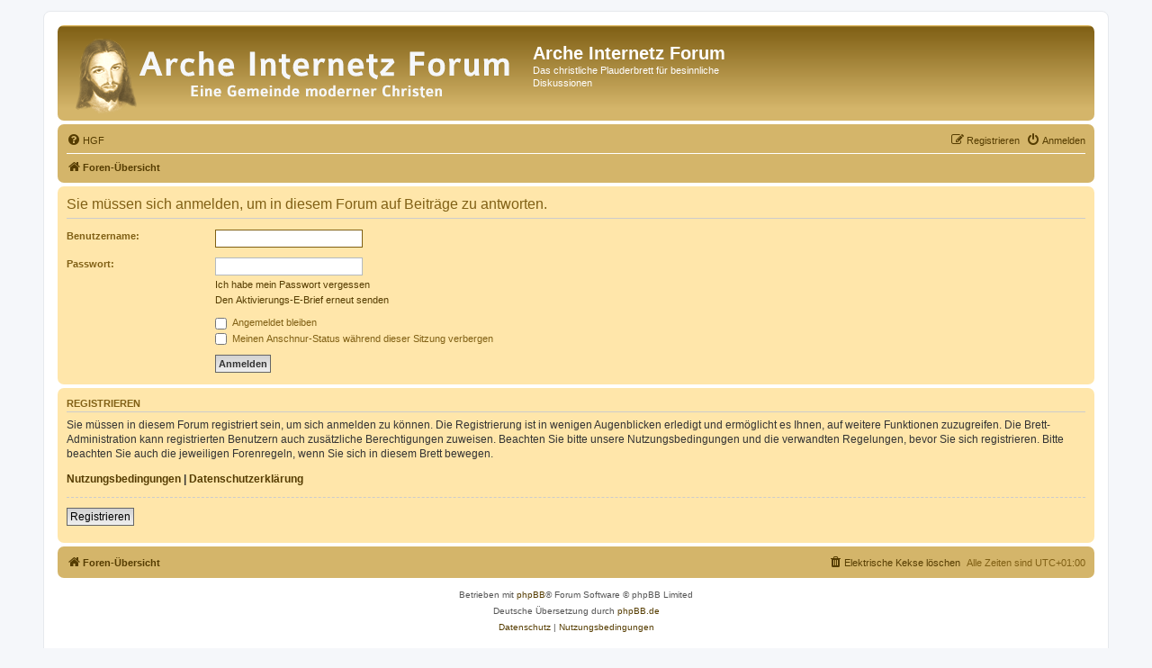

--- FILE ---
content_type: text/html; charset=UTF-8
request_url: http://www.arche-internetz.net/posting.php?mode=reply&f=5&t=13744&sid=73825fee681cc8b99bee6ea020ce4685
body_size: 3255
content:
<!DOCTYPE html>
<html dir="ltr" lang="de">
<head>
<meta charset="utf-8" />
<meta http-equiv="X-UA-Compatible" content="IE=edge">
<meta name="viewport" content="width=device-width, initial-scale=1" />

<title>Arche Internetz Forum - Anmelden</title>

	<link rel="alternate" type="application/atom+xml" title="Feed - Arche Internetz Forum" href="/app.php/feed?sid=9a970d2c3d98bc21243bfa2c4b8eadfa">		<link rel="alternate" type="application/atom+xml" title="Feed - Alle Foren" href="/app.php/feed/forums?sid=9a970d2c3d98bc21243bfa2c4b8eadfa">					

<!--
	phpBB style name: prosilver
	Based on style:   prosilver (this is the default phpBB3 style)
	Original author:  Tom Beddard ( http://www.subBlue.com/ )
	Modified by:
-->

<link href="./assets/css/font-awesome.min.css?assets_version=113" rel="stylesheet">
<link href="./styles/prosilver/theme/stylesheet.css?assets_version=113" rel="stylesheet">
<link href="./styles/prosilver/theme/de_x_sie/stylesheet.css?assets_version=113" rel="stylesheet">




<!--[if lte IE 9]>
	<link href="./styles/prosilver/theme/tweaks.css?assets_version=113" rel="stylesheet">
<![endif]-->





</head>
<body id="phpbb" class="nojs notouch section-posting ltr ">


<div id="wrap" class="wrap">
	<a id="top" class="top-anchor" accesskey="t"></a>
	<div id="page-header">
		<div class="headerbar" role="banner">
					<div class="inner">

			<div id="site-description" class="site-description">
		<a id="logo" class="logo" href="./index.php?sid=9a970d2c3d98bc21243bfa2c4b8eadfa" title="Foren-Übersicht">
					<span class="site_logo"></span>
				</a>
				<h1>Arche Internetz Forum</h1>
				<p>Das christliche Plauderbrett für besinnliche Diskussionen</p>
				<p class="skiplink"><a href="#start_here">Zum Inhalt</a></p>
			</div>

									
			</div>
					</div>
				<div class="navbar" role="navigation">
	<div class="inner">

	<ul id="nav-main" class="nav-main linklist" role="menubar">

		<li id="quick-links" class="quick-links dropdown-container responsive-menu hidden" data-skip-responsive="true">
			<a href="#" class="dropdown-trigger">
				<i class="icon fa-bars fa-fw" aria-hidden="true"></i><span>Schnellzugriff</span>
			</a>
			<div class="dropdown">
				<div class="pointer"><div class="pointer-inner"></div></div>
				<ul class="dropdown-contents" role="menu">
					
					
										<li class="separator"></li>

									</ul>
			</div>
		</li>

				<li data-skip-responsive="true">
			<a href="/app.php/help/faq?sid=9a970d2c3d98bc21243bfa2c4b8eadfa" rel="help" title="Häufig gestellte Fragen" role="menuitem">
				<i class="icon fa-question-circle fa-fw" aria-hidden="true"></i><span>HGF</span>
			</a>
		</li>
						
			<li class="rightside"  data-skip-responsive="true">
			<a href="./ucp.php?mode=login&amp;redirect=posting.php%3Ff%3D5%26mode%3Dreply%26t%3D13744&amp;sid=9a970d2c3d98bc21243bfa2c4b8eadfa" title="Anmelden" accesskey="x" role="menuitem">
				<i class="icon fa-power-off fa-fw" aria-hidden="true"></i><span>Anmelden</span>
			</a>
		</li>
					<li class="rightside" data-skip-responsive="true">
				<a href="./ucp.php?mode=register&amp;sid=9a970d2c3d98bc21243bfa2c4b8eadfa" role="menuitem">
					<i class="icon fa-pencil-square-o  fa-fw" aria-hidden="true"></i><span>Registrieren</span>
				</a>
			</li>
						</ul>

	<ul id="nav-breadcrumbs" class="nav-breadcrumbs linklist navlinks" role="menubar">
				
		
		<li class="breadcrumbs" itemscope itemtype="https://schema.org/BreadcrumbList">

			
							<span class="crumb" itemtype="https://schema.org/ListItem" itemprop="itemListElement" itemscope><a itemprop="item" href="./index.php?sid=9a970d2c3d98bc21243bfa2c4b8eadfa" accesskey="h" data-navbar-reference="index"><i class="icon fa-home fa-fw"></i><span itemprop="name">Foren-Übersicht</span></a><meta itemprop="position" content="1" /></span>

			
					</li>

		
			</ul>

	</div>
</div>
	</div>

	
	<a id="start_here" class="anchor"></a>
	<div id="page-body" class="page-body" role="main">
		
		
<form action="./ucp.php?mode=login&amp;sid=9a970d2c3d98bc21243bfa2c4b8eadfa" method="post" id="login" data-focus="username">
<div class="panel">
	<div class="inner">

	<div class="content">
		<h2 class="login-title">Sie müssen sich anmelden, um in diesem Forum auf Beiträge zu antworten.</h2>

		<fieldset class="fields1">
				<dl>
			<dt><label for="username">Benutzername:</label></dt>
			<dd><input type="text" tabindex="1" name="username" id="username" size="25" value="" class="inputbox autowidth" /></dd>
		</dl>
		<dl>
			<dt><label for="password">Passwort:</label></dt>
			<dd><input type="password" tabindex="2" id="password" name="password" size="25" class="inputbox autowidth" autocomplete="off" /></dd>
							<dd><a href="/app.php/user/forgot_password?sid=9a970d2c3d98bc21243bfa2c4b8eadfa">Ich habe mein Passwort vergessen</a></dd>				<dd><a href="./ucp.php?mode=resend_act&amp;sid=9a970d2c3d98bc21243bfa2c4b8eadfa">Den Aktivierungs-E-Brief erneut senden</a></dd>					</dl>
						<dl>
			<dd><label for="autologin"><input type="checkbox" name="autologin" id="autologin" tabindex="4" /> Angemeldet bleiben</label></dd>			<dd><label for="viewonline"><input type="checkbox" name="viewonline" id="viewonline" tabindex="5" /> Meinen Anschnur-Status während dieser Sitzung verbergen</label></dd>
		</dl>
		
		<input type="hidden" name="redirect" value="./posting.php?f=5&amp;mode=reply&amp;t=13744&amp;sid=9a970d2c3d98bc21243bfa2c4b8eadfa" />
<input type="hidden" name="creation_time" value="1768522340" />
<input type="hidden" name="form_token" value="31aeec393e4c3ec8151adb42bf07813d392f66d9" />

		
		<dl>
			<dt>&nbsp;</dt>
			<dd><input type="hidden" name="sid" value="9a970d2c3d98bc21243bfa2c4b8eadfa" />
<input type="submit" name="login" tabindex="6" value="Anmelden" class="button1" /></dd>
		</dl>
		</fieldset>
	</div>

		</div>
</div>


	<div class="panel">
		<div class="inner">

		<div class="content">
			<h3>Registrieren</h3>
			<p>Sie müssen in diesem Forum registriert sein, um sich anmelden zu können. Die Registrierung ist in wenigen Augenblicken erledigt und ermöglicht es Ihnen, auf weitere Funktionen zuzugreifen. Die Brett-Administration kann registrierten Benutzern auch zusätzliche Berechtigungen zuweisen. Beachten Sie bitte unsere Nutzungsbedingungen und die verwandten Regelungen, bevor Sie sich registrieren. Bitte beachten Sie auch die jeweiligen Forenregeln, wenn Sie sich in diesem Brett bewegen.</p>
			<p><strong><a href="./ucp.php?mode=terms&amp;sid=9a970d2c3d98bc21243bfa2c4b8eadfa">Nutzungsbedingungen</a> | <a href="./ucp.php?mode=privacy&amp;sid=9a970d2c3d98bc21243bfa2c4b8eadfa">Datenschutzerklärung</a></strong></p>
			<hr class="dashed" />
			<p><a href="./ucp.php?mode=register&amp;sid=9a970d2c3d98bc21243bfa2c4b8eadfa" class="button2">Registrieren</a></p>
		</div>

		</div>
	</div>

</form>

			</div>


<div id="page-footer" class="page-footer" role="contentinfo">
	<div class="navbar" role="navigation">
	<div class="inner">

	<ul id="nav-footer" class="nav-footer linklist" role="menubar">
		<li class="breadcrumbs">
									<span class="crumb"><a href="./index.php?sid=9a970d2c3d98bc21243bfa2c4b8eadfa" data-navbar-reference="index"><i class="icon fa-home fa-fw" aria-hidden="true"></i><span>Foren-Übersicht</span></a></span>					</li>
		
				<li class="rightside">Alle Zeiten sind <span title="UTC+1">UTC+01:00</span></li>
							<li class="rightside">
				<a href="./ucp.php?mode=delete_cookies&amp;sid=9a970d2c3d98bc21243bfa2c4b8eadfa" data-ajax="true" data-refresh="true" role="menuitem">
					<i class="icon fa-trash fa-fw" aria-hidden="true"></i><span>Elektrische Kekse löschen</span>
				</a>
			</li>
														</ul>

	</div>
</div>

	<div class="copyright">
				<p class="footer-row">
			<span class="footer-copyright">Betrieben mit <a href="https://www.phpbb.com/">phpBB</a>&reg; Forum Software &copy; phpBB Limited</span>
		</p>
				<p class="footer-row">
			<span class="footer-copyright">Deutsche Übersetzung durch <a href="https://www.phpbb.de/">phpBB.de</a></span>
		</p>
						<p class="footer-row" role="menu">
			<a class="footer-link" href="./ucp.php?mode=privacy&amp;sid=9a970d2c3d98bc21243bfa2c4b8eadfa" title="Datenschutz" role="menuitem">
				<span class="footer-link-text">Datenschutz</span>
			</a>
			|
			<a class="footer-link" href="./ucp.php?mode=terms&amp;sid=9a970d2c3d98bc21243bfa2c4b8eadfa" title="Nutzungsbedingungen" role="menuitem">
				<span class="footer-link-text">Nutzungsbedingungen</span>
			</a>
		</p>
					</div>

	<div id="darkenwrapper" class="darkenwrapper" data-ajax-error-title="AJAX-Fehler" data-ajax-error-text="Bei der Verarbeitung Ihrer Anfrage ist ein Fehler aufgetreten." data-ajax-error-text-abort="Der Benutzer hat die Anfrage abgebrochen." data-ajax-error-text-timeout="Bei Ihrer Anfrage ist eine Zeitüberschreitung aufgetreten. Bitte versuchen Sie es erneut." data-ajax-error-text-parsererror="Bei Ihrer Anfrage ist etwas falsch gelaufen und der Server hat eine ungültige Antwort zurückgegeben.">
		<div id="darken" class="darken">&nbsp;</div>
	</div>

	<div id="phpbb_alert" class="phpbb_alert" data-l-err="Fehler" data-l-timeout-processing-req="Bei der Anfrage ist eine Zeitüberschreitung aufgetreten.">
		<a href="#" class="alert_close">
			<i class="icon fa-times-circle fa-fw" aria-hidden="true"></i>
		</a>
		<h3 class="alert_title">&nbsp;</h3><p class="alert_text"></p>
	</div>
	<div id="phpbb_confirm" class="phpbb_alert">
		<a href="#" class="alert_close">
			<i class="icon fa-times-circle fa-fw" aria-hidden="true"></i>
		</a>
		<div class="alert_text"></div>
	</div>
</div>

</div>

<div>
	<a id="bottom" class="anchor" accesskey="z"></a>
	</div>

<script src="./assets/javascript/jquery-3.5.1.min.js?assets_version=113"></script>
<script src="./assets/javascript/core.js?assets_version=113"></script>



<script src="./styles/prosilver/template/forum_fn.js?assets_version=113"></script>
<script src="./styles/prosilver/template/ajax.js?assets_version=113"></script>



</body>
</html>
